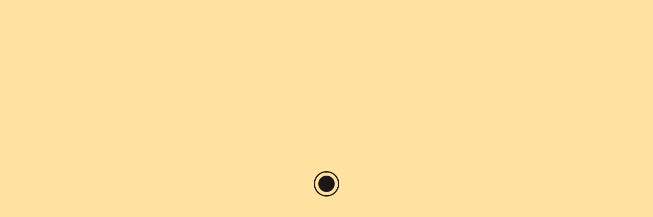

--- FILE ---
content_type: text/css
request_url: https://nibd.lt/wp-content/litespeed/ucss/07914c491e7dff869c7c9e3f0674a4f3.css?ver=a1bc5
body_size: 6809
content:
@-webkit-keyframes loader3{0%{transform:scale(0)}to{transform:scale(1)}}@keyframes loader3{0%{transform:scale(0)}to{transform:scale(1)}}:root{--bgcolor:#3c1a5b}@font-face{font-display:swap;font-family:"Font Awesome 5 Brands";font-style:normal;font-weight:400;src:url(/wp-content/plugins/magic-content-box-lite/src/assets/fontawesome/fonts/fa-brands-400.eot);src:url(/wp-content/plugins/magic-content-box-lite/src/assets/fontawesome/fonts/fa-brands-400.eot?#iefix)format("embedded-opentype"),url(/wp-content/plugins/magic-content-box-lite/src/assets/fontawesome/fonts/fa-brands-400.woff2)format("woff2"),url(/wp-content/plugins/magic-content-box-lite/src/assets/fontawesome/fonts/fa-brands-400.woff)format("woff"),url(/wp-content/plugins/magic-content-box-lite/src/assets/fontawesome/fonts/fa-brands-400.ttf)format("truetype"),url(/wp-content/plugins/magic-content-box-lite/src/assets/fontawesome/fonts/fa-brands-400.svg#fontawesome)format("svg")}@font-face{font-display:swap;font-family:"Font Awesome 5 Free";font-style:normal;font-weight:400;src:url(/wp-content/plugins/magic-content-box-lite/src/assets/fontawesome/fonts/fa-regular-400.eot);src:url(/wp-content/plugins/magic-content-box-lite/src/assets/fontawesome/fonts/fa-regular-400.eot?#iefix)format("embedded-opentype"),url(/wp-content/plugins/magic-content-box-lite/src/assets/fontawesome/fonts/fa-regular-400.woff2)format("woff2"),url(/wp-content/plugins/magic-content-box-lite/src/assets/fontawesome/fonts/fa-regular-400.woff)format("woff"),url(/wp-content/plugins/magic-content-box-lite/src/assets/fontawesome/fonts/fa-regular-400.ttf)format("truetype"),url(/wp-content/plugins/magic-content-box-lite/src/assets/fontawesome/fonts/fa-regular-400.svg#fontawesome)format("svg")}@font-face{font-display:swap;font-family:"Font Awesome 5 Free";font-style:normal;font-weight:900;src:url(/wp-content/plugins/magic-content-box-lite/src/assets/fontawesome/fonts/fa-solid-900.eot);src:url(/wp-content/plugins/magic-content-box-lite/src/assets/fontawesome/fonts/fa-solid-900.eot?#iefix)format("embedded-opentype"),url(/wp-content/plugins/magic-content-box-lite/src/assets/fontawesome/fonts/fa-solid-900.woff2)format("woff2"),url(/wp-content/plugins/magic-content-box-lite/src/assets/fontawesome/fonts/fa-solid-900.woff)format("woff"),url(/wp-content/plugins/magic-content-box-lite/src/assets/fontawesome/fonts/fa-solid-900.ttf)format("truetype"),url(/wp-content/plugins/magic-content-box-lite/src/assets/fontawesome/fonts/fa-solid-900.svg#fontawesome)format("svg")}.wp-block-image img{height:auto;max-width:100%;vertical-align:bottom}.wp-block-image img,.wp-block-quote,ul{box-sizing:border-box}.wp-block-quote{overflow-wrap:break-word}.entry-content{counter-reset:footnotes}:root{--wp--preset--font-size--normal:16px;--wp--preset--font-size--huge:42px}.has-text-align-left{text-align:left}html :where([style*=border-left-color]){border-left-style:solid}html :where([style*=border-right-width]){border-right-style:solid}html :where([style*=border-left-width]){border-left-style:solid}html :where(img[class*=wp-image-]){height:auto;max-width:100%}:where(figure){margin:0 0 1em}.fa,.far{-moz-osx-font-smoothing:grayscale;-webkit-font-smoothing:antialiased;display:inline-block;font-style:normal;font-variant:normal;text-rendering:auto;line-height:1}.fa-clock:before{content:""}.fa-home:before{content:""}.fa-search:before{content:""}.fa-user-circle:before{content:""}@font-face{font-display:swap;font-family:"Font Awesome 5 Brands";font-style:normal;font-weight:400;src:url(/wp-content/plugins/blockspare/assets/fontawesome/fonts/fa-brands-400.eot);src:url(/wp-content/plugins/blockspare/assets/fontawesome/fonts/fa-brands-400.eot?#iefix)format("embedded-opentype"),url(/wp-content/plugins/blockspare/assets/fontawesome/fonts/fa-brands-400.woff2)format("woff2"),url(/wp-content/plugins/blockspare/assets/fontawesome/fonts/fa-brands-400.woff)format("woff"),url(/wp-content/plugins/blockspare/assets/fontawesome/fonts/fa-brands-400.ttf)format("truetype"),url(/wp-content/plugins/blockspare/assets/fontawesome/fonts/fa-brands-400.svg#fontawesome)format("svg")}@font-face{font-display:swap;font-family:"Font Awesome 5 Free";font-style:normal;font-weight:400;src:url(/wp-content/plugins/blockspare/assets/fontawesome/fonts/fa-regular-400.eot);src:url(/wp-content/plugins/blockspare/assets/fontawesome/fonts/fa-regular-400.eot?#iefix)format("embedded-opentype"),url(/wp-content/plugins/blockspare/assets/fontawesome/fonts/fa-regular-400.woff2)format("woff2"),url(/wp-content/plugins/blockspare/assets/fontawesome/fonts/fa-regular-400.woff)format("woff"),url(/wp-content/plugins/blockspare/assets/fontawesome/fonts/fa-regular-400.ttf)format("truetype"),url(/wp-content/plugins/blockspare/assets/fontawesome/fonts/fa-regular-400.svg#fontawesome)format("svg")}.far{font-weight:400}@font-face{font-display:swap;font-family:"Font Awesome 5 Free";font-style:normal;font-weight:900;src:url(/wp-content/plugins/blockspare/assets/fontawesome/fonts/fa-solid-900.eot);src:url(/wp-content/plugins/blockspare/assets/fontawesome/fonts/fa-solid-900.eot?#iefix)format("embedded-opentype"),url(/wp-content/plugins/blockspare/assets/fontawesome/fonts/fa-solid-900.woff2)format("woff2"),url(/wp-content/plugins/blockspare/assets/fontawesome/fonts/fa-solid-900.woff)format("woff"),url(/wp-content/plugins/blockspare/assets/fontawesome/fonts/fa-solid-900.ttf)format("truetype"),url(/wp-content/plugins/blockspare/assets/fontawesome/fonts/fa-solid-900.svg#fontawesome)format("svg")}.fa,.far{font-family:"Font Awesome 5 Free"}.fa{font-weight:900}#trp-floater-ls-current-language .trp-floater-ls-disabled-language.trp-ls-disabled-language{margin-top:6px}#trp-floater-ls{overflow:hidden;height:58px;text-align:center;box-shadow:0 0 8px rgb(0 0 0/.25)}.trp-floater-ls-disabled-language.trp-ls-disabled-language{width:auto}#trp-floater-ls.trp-color-dark,#trp-floater-ls:hover{box-shadow:0 0 8px rgb(0 0 0/.25);border-radius:8px 8px 0 0}#trp-floater-ls,#trp-floater-ls:hover{position:fixed;z-index:9999999;bottom:0;display:block}#trp-floater-ls:hover{height:auto}#trp-floater-ls.trp-color-dark{background:#1e1e1e}#trp-floater-ls.trp-top-right{bottom:auto;top:0;right:10%;border-radius:0 0 5px 5px}@media screen and (max-width:1000px){#trp-floater-ls-language-list{display:flex;flex-direction:column}}@media screen and (max-width:500px){#trp-floater-ls-language-list{display:flex;flex-direction:column}#trp-floater-ls:hover .trp-language-wrap a.trp-floater-ls-disabled-language{margin-top:0}.trp-floater-ls-disabled-language{margin-top:0!important;padding-top:16px!important}}#trp-floater-ls.trp-floater-ls-codes #trp-floater-ls-current-language a,#trp-floater-ls.trp-floater-ls-codes #trp-floater-ls-language-list{text-align:center;margin-top:6px}#trp-floater-ls-language-list,.main-navigation ul .sub-menu li.menu-item-has-children>a:after,template{display:none}#trp-floater-ls .trp-language-wrap.trp-language-wrap-top{padding:10px}#trp-floater-ls:focus #trp-floater-ls-current-language,#trp-floater-ls:hover #trp-floater-ls-current-language{display:none}#trp-floater-ls:focus #trp-floater-ls-language-list,#trp-floater-ls:hover #trp-floater-ls-language-list{display:block}#trp-floater-ls-current-language a,.trp-language-wrap a{display:block;padding:10px 12px;font-size:90%}#trp-floater-ls-current-language .trp-floater-ls-disabled-language.trp-ls-disabled-language{display:block;padding:10px 24px;font-size:90%}#trp-floater-ls-current-language,#trp-floater-ls-current-language.trp-with-flags,#trp-floater-ls-language-list,#trp-floater-ls-language-list.trp-with-flags{text-align:left}#trp-floater-ls-current-language{display:block;width:100%;height:100%}.trp-language-switcher-container.trp-floater-ls-codes.trp-top-right .trp-language-wrap{padding:0 9px 9px!important}#trp-floater-ls div:not(#trp-floater-poweredby)>a{display:flex!important;flex-direction:row;flex-wrap:wrap;align-items:center}.trp-color-dark #trp-floater-ls-current-language a,.trp-color-dark #trp-floater-ls-language-list a{color:#bdbdbd;display:block;width:auto;overflow:hidden;text-overflow:ellipsis;white-space:nowrap}.trp-color-dark #trp-floater-ls-language-list .trp-language-wrap a:hover{color:#fff;background:#4f4f4f;border-radius:2px}.trp-floater-ls-disabled-language{margin-top:6px}#trp-floater-ls .trp-floater-ls-disabled-language{pointer-events:none;cursor:default}#trp-floater-ls .trp-with-flags .trp-flag-image{margin-right:5px;vertical-align:middle;height:auto;max-width:100%;display:inline;padding:0}#trp-floater-ls a{text-decoration:none}#trp-floater-ls-language-list{max-height:300px;overflow-y:auto}html{font-family:sans-serif;-webkit-tap-highlight-color:transparent;-webkit-text-size-adjust:100%;-ms-text-size-adjust:100%;text-rendering:auto;-webkit-font-smoothing:antialiased;-moz-osx-font-smoothing:grayscale;box-sizing:border-box;font-size:100%!important}body{background-color:#fff;margin:0;background:#ffd77b;background:linear-gradient(90deg,rgb(255 215 123)0,rgb(255 255 255) 50%,rgb(255 215 123) 100%)}strong{font-weight:700}input{font:inherit;margin:0}input::-moz-focus-inner{border:0;padding:0}input[type=search]::-webkit-search-cancel-button,input[type=search]::-webkit-search-decoration{-webkit-appearance:none}@media print{*,:after,:before{color:#000!important;text-shadow:none!important;background:0 0!important;-webkit-box-shadow:none!important;box-shadow:none!important}a,a:visited{text-decoration:underline}a[href]:after{content:" ("attr(href)")"}a[href^="#"]:after,a[href^="javascript:"]:after{content:""}blockquote,img{page-break-inside:avoid}blockquote{border:1px solid #999}img{max-width:100%!important}h2,p{orphans:3;widows:3}h2{page-break-after:avoid}}@font-face{font-display:swap;font-family:"Glyphicons Halflings";src:url(/wp-content/themes/chromenews/assets/bootstrap/fonts/glyphicons-halflings-regular.eot);src:url(/wp-content/themes/chromenews/assets/bootstrap/fonts/glyphicons-halflings-regular.eot?#iefix)format("embedded-opentype"),url(/wp-content/themes/chromenews/assets/bootstrap/fonts/glyphicons-halflings-regular.woff2)format("woff2"),url(/wp-content/themes/chromenews/assets/bootstrap/fonts/glyphicons-halflings-regular.woff)format("woff"),url(/wp-content/themes/chromenews/assets/bootstrap/fonts/glyphicons-halflings-regular.ttf)format("truetype"),url(/wp-content/themes/chromenews/assets/bootstrap/fonts/glyphicons-halflings-regular.svg#glyphicons_halflingsregular)format("svg")}*,:after,:before,input[type=search]{-webkit-box-sizing:border-box;-moz-box-sizing:border-box}input[type=search]{box-sizing:border-box}a{background-color:#fff0;text-decoration:none;color:#0987f5}a:focus,a:hover{text-decoration:underline}a:focus{outline:thin dotted;outline:5px auto -webkit-focus-ring-color;outline-offset:-2px}img{vertical-align:middle;border:0;height:auto;max-width:100%}h1,h2,h4{font-family:inherit;color:inherit}h2,h4{margin-top:20px;margin-bottom:10px;font-size:30px}h4{margin-top:10px;font-size:18px}h1{font-size:2em;margin:.67em 0}p{margin:0 0 10px}ul{margin:0;list-style:none}ul ul{margin-bottom:0}blockquote{font-size:17.5px;border-left:.25em solid;position:relative;line-height:1.5;margin:28px 0;padding:0 0 0 1em}blockquote p:last-child{margin-bottom:0}label{display:inline-block;max-width:100%;margin-bottom:5px;font-weight:700}input[type=search]{-webkit-appearance:none}.clearfix:after,.clearfix:before{display:table;content:" "}.clearfix:after{clear:both}@-ms-viewport{width:device-width}@font-face{font-display:swap;font-family:League Spartan;src:url(http://test.nibd.lt/wp-content/themes/chromeblog/assets/LeagueSpartan-VariableFont_wght.ttf);font-weight:400}article,figcaption,figure,footer,header,main,nav,section{display:block}a:active{outline:0}input[type=submit]{-webkit-appearance:button;cursor:pointer;border:0;border-radius:0;background:#fc0;color:#202020;font-size:12px;line-height:normal;height:38px;padding:5px 10px;transition:all 300ms ease-out;text-transform:uppercase;font-weight:700}.sub-menu{border-radius:15px}#menu-item-9384>a:hover,#menu-item-9635>a:hover{color:#fff!important;cursor:default}@media screen and (max-width:992px){#menu-item-9384>a:hover,#menu-item-9635>a:hover{color:#4a4a4a!important}}#menu-soc-tinklai{display:flex;flex-wrap:wrap}#menu-item-9353{margin-left:auto}#menu-item-9353>a{text-align:right}#menu-item-9349,#menu-item-9350,#menu-item-9351{align-self:flex-start;margin-right:5px}#menu-item-9354,#menu-item-9355,#menu-item-9356{align-self:flex-end;margin-left:5px}@media screen and (max-width:992px){#menu-item-9349,#menu-item-9350,#menu-item-9351,#menu-item-9352{padding-bottom:10px}#menu-soc-tinklai{text-align:left;display:block}}#menu-item-9349>a,#menu-item-9353>a{width:145px;background-color:#fff0}#menu-item-9353>a{width:195px}#menu-item-9349>a:after,#menu-item-9353>a:after{font-family:"Montserrat"!important;font-size:16px;content:"Ne imti, bet duoti";font-weight:400!important}#menu-item-9353>a:after{content:"Jaunimo centras – VAJE"}#menu-item-9349>a:hover,#menu-item-9353>a:hover{color:#febc62!important}#block-18>blockquote>p:nth-child(8)>a{border-bottom:none}body,input{color:#4a4a4a;font-size:1rem;font-size:16px}input{line-height:1.5;height:38px;border:1px solid #dcdcdc}body.aft-light-mode input[type=search]{background:rgb(255 255 255/.05)}h1,h2,h4{clear:both;line-height:1.3}.site-description,.site-title,body{font-family:Jost}.site-title,h1,h2,h4{font-weight:600}i{font-style:italic}@media not screen and (min-width:992px){blockquote{font-size:1.125em;line-height:1.33333;margin-top:2.66667em;margin-bottom:2em}}*,:after,:before{box-sizing:inherit}.clearfix::after{content:"";clear:both;display:block}body ul{margin:0}li>ul{margin-bottom:0;margin-left:1.5em}figure{margin:0 auto 15px}#af-preloader{width:100%;height:100%;position:fixed;background-color:#fff;z-index:99999999;top:0;left:0}#loader-wrapper{position:absolute;top:50%;left:50%;-webkit-transform:translate(-50%,-50%);transform:translate(-50%,-50%)}#loader,#loader::before{animation:1s infinite ease-in-out}#loader{width:50px;height:50px;border-radius:50%;margin:3em;display:inline-block;position:relative;vertical-align:middle;background-color:#fc0}#loader::before{content:"";width:100%;height:100%;border-radius:50%;position:absolute;border:10px solid rgb(255 255 255/.15);top:-10px;left:-10px;animation-name:loader3;box-sizing:content-box}body.aft-light-mode #loader::before{border-color:#fff}.main-navigation #primary-menu>li,.main-navigation .menu-desktop>ul>li{position:relative;display:inline-block;transition-duration:.5s;font-size:15px;line-height:19px;font-weight:100}.main-navigation #primary-menu>li>a,.main-navigation .menu-desktop>ul>li>a{padding:15px}@media screen and (min-width:993px){.main-navigation #primary-menu>li:last-child>a,.main-navigation .menu-desktop>ul>li:last-child>a{padding-right:0}.main-navigation #primary-menu>li.menu-item-has-children>a,.main-navigation .menu-desktop>ul>li.menu-item-has-children>a{padding-right:45px}.main-navigation #primary-menu>li.menu-item-has-children:last-child>a,.main-navigation .menu-desktop>ul>li.menu-item-has-children:last-child>a{padding-right:15px}.main-navigation #primary-menu>li.menu-item-has-children:last-child>a:after,.main-navigation .menu-desktop>ul>li.menu-item-has-children:last-child>a:after{right:0}.main-navigation ul .sub-menu li{border-top:1px solid rgb(0 0 0/.1)}}.main-navigation ul li a,body footer .secondary-footer .aft-small-social-menu ul li a:hover{color:#fff}.main-navigation ul .sub-menu li{display:block;float:none;text-align:left;text-transform:none;padding:0;position:relative}.main-navigation ul .sub-menu li:first-child{border:0}.main-navigation ul .sub-menu li a{padding:10px 15px;display:inline-block;position:relative}.ham,.ham:after,.ham:before{height:2px;background-color:#fff;-webkit-transition:all .075s ease-in-out;transition:all .075s ease-in-out}.ham{width:23px;top:50%;display:block;margin-right:auto;position:relative}.ham:after,.ham:before{position:absolute;content:"";width:100%;left:0;top:-8px}.ham:after{top:8px}.main-navigation .toggle-menu{width:40px;text-align:center;cursor:pointer;font-size:15px;display:none;padding:20px 20px 20px 0;background-color:#fff0;border:0}.main-navigation .toggle-menu:focus{outline:1px dotted #fff}.main-navigation ul li.menu-item-has-children>a:after{display:inline-block;position:absolute;right:30px;font-size:10px;font-family:"aft-icons"!important;content:""}@media only screen and (min-width:993px){.main-navigation .menu-desktop,.main-navigation .menu-desktop>ul{font-size:0;display:flex;flex-wrap:wrap}.main-navigation #primary-menu>li>a,.main-navigation .menu-desktop>ul>li>a{padding:15px 30px 15px 0}.main-navigation .menu ul ul li{width:210px}.main-navigation .menu ul ul li a{word-break:break-word}.main-navigation .menu-desktop>ul>li::after{content:"";background-color:#fc0;position:absolute;left:0;right:0;bottom:0;height:3px;width:0;transform-origin:center;transition:width ease-in .075s}.main-navigation .menu-desktop>ul>li:first-child::after{left:0}.main-navigation .menu-desktop>ul>li:hover::after{width:calc(100% - 30px)}.main-navigation .menu-desktop>ul>li:last-child:hover::after{width:calc(100% - 0px)}.main-navigation .menu ul>li>a{position:relative;display:block}.main-navigation .menu ul ul a{display:block;padding:10px;line-height:inherit}.main-navigation .menu ul ul{position:absolute;text-align:left;visibility:hidden;opacity:0;margin:0 auto;padding:0;box-shadow:0 5px 5px rgb(0 0 0/.3);-webkit-transition:top .4s;transition:top .4s}.main-navigation .menu li:focus-within>ul{visibility:visible;opacity:1;z-index:999}.main-navigation .menu li:focus>ul,.main-navigation .menu li:hover>ul{visibility:visible;opacity:1;z-index:999}.main-navigation .menu>ul>li>ul{top:110%;left:0;background-color:#fff}.main-navigation .menu>ul>li:nth-child(7n+8)>ul,.main-navigation .menu>ul>li:nth-child(7n+9)>ul{left:unset;right:30px}.main-navigation .menu>ul>li:nth-child(7n+9):last-child>ul{right:0}.main-navigation .menu>ul>li:focus-within>ul{top:100%}.main-navigation .menu>ul>li:focus>ul,.main-navigation .menu>ul>li:hover>ul{top:100%}.main-navigation .menu ul ul ul{top:-20px;left:100%;background-color:#fff;display:none}.main-navigation .menu>ul>li:nth-child(7n+9)>ul ul{left:unset;right:100%}.main-navigation ul .sub-menu li.menu-item-has-children>a:before{content:"";font-family:"aft-icons"!important;padding-left:10px;float:right;font-size:10px}.main-navigation .menu>ul>li:nth-child(7n+8)>ul li a:before,.main-navigation .menu>ul>li:nth-child(7n+9)>ul li a:before{transform:rotate(180deg);padding-right:10px;padding-left:0}.main-navigation .menu ul ul li:focus-within>ul{top:0;display:block}.main-navigation .menu ul ul li:focus>ul,.main-navigation .menu ul ul li:hover>ul{top:0;display:block}}@media only screen and (max-width:992px){.main-navigation .menu>.menu{margin:0;list-style:none;text-align:left;z-index:9999;background-color:#fff;display:none;position:absolute;top:100%;left:0;padding:20px}.main-navigation .menu>.menu>li:first-child>a{border-top:none}}a:active,a:focus,a:hover,a:visited{color:#0987f5}body a:active,body a:focus,body a:hover{text-decoration:none}a:focus:not(:hover){outline:1px dotted}a:hover{outline:0}.col-1,.post-navigation .no-post-image h4{width:100%}.col-3{width:33.33%}.float-l{float:left}.pad,.primary-footer-area.pad{padding-left:10px;padding-right:10px}.af-container-row{margin-right:-10px;margin-left:-10px}.container-wrapper:after,.container-wrapper:before{content:"";display:table}.container-wrapper:after{clear:both}.container-wrapper{width:100%;max-width:1140px;margin:0 auto;padding-left:20px;padding-right:20px}.af-header-image.data-bg>div,.pos-rel{position:relative}.container-wrapper #primary{width:66.66%;padding-right:10px}body.full-width-content #primary{width:100%;padding:0;margin-bottom:20px}.af-flex-container{display:flex}.section-block-upper{display:flex;flex-wrap:wrap;align-items:flex-start;flex-direction:row}.af-breadcrumbs,.entry-header.pos-rel,body #content.container-wrapper{margin-top:20px}.entry-content{margin:0}.aft-small-social-menu{text-align:right}.aft-small-social-menu ul li{display:inline-block;vertical-align:middle}.aft-small-social-menu ul li a{font-family:"aft-icons"!important;vertical-align:middle;display:block;width:30px;height:30px;font-size:18px;line-height:30px;position:relative;text-align:center;color:#fff}.aft-small-social-menu ul li a:after{font-family:"aft-icons";font-size:18px}footer .aft-small-social-menu ul li a:hover{background-color:#000;color:#fff}footer .aft-small-social-menu ul li a[href*="facebook.com"]:hover{background-color:#3b5999}footer .aft-small-social-menu ul li a[href*="instagram.com"]:hover{background:linear-gradient(45deg,#833ab4,#fd1d1d,#feda77)}footer .aft-small-social-menu ul li a[href*="tiktok.com"]:hover{background-color:#010101}.aft-small-social-menu ul a:after{content:""}.aft-small-social-menu ul a[href*="tiktok.com"]:after{content:""}.aft-small-social-menu ul a[href*="facebook.com"]:after{content:"";color:#4267b2}.aft-small-social-menu ul a[href*="instagram.com"]:after{content:"";background:linear-gradient(45deg,#833ab4,#fd1d1d,#feda77);-webkit-background-clip:text;-webkit-text-fill-color:#fff0}.aft-small-social-menu ul a[href*="instagram.com"]:hover:after{webkit-background-clip:text;-webkit-text-fill-color:#fff}.aft-small-social-menu ul a[href*="facebook.com"]:hover:after{color:#fff!important}footer .aft-small-social-menu ul li a{color:#fff;background-color:rgb(255 255 255/.075);border-radius:10px;line-height:30px}.af-search-wrap,.search-icon{width:25px;position:relative;display:inline-block;text-align:center}.search-icon{display:block;line-height:38px;font-size:14px;color:#fff;font-weight:700;outline:0}.search-icon:active,.search-icon:focus,.search-icon:hover,.search-icon:visited{outline:0;color:#fff}.search-icon:focus,.search-icon:focus-within{outline:1px dotted}.af-search-form{background:#fff;position:absolute;right:0;top:120%;width:325px;text-align:left;visibility:hidden;opacity:0;margin:1px auto 0;padding:14px;z-index:99;border-radius:0;-webkit-transition:opacity .2s,top .4s,visibility 0s linear .4s;transition:opacity .2s,top .4s,visibility 0s linear .4s;-webkit-box-shadow:0 4px 5px 0 rgb(0 0 0/.15);box-shadow:0 4px 5px 0 rgb(0 0 0/.15)}.search-form label{width:75%;float:left;margin-bottom:0}input.search-field{float:none;width:100%;padding:0 14px;height:38px;box-sizing:border-box;border:1px solid rgb(0 0 0/.15);font-size:16px;border-radius:0;font-weight:400}input.search-field:focus{outline:1px dotted;outline-offset:-2px}.read-categories>ul,.read-single span.min-read,.search-icon i.fa.fa-search{display:inline-block}input.search-submit{border:1px solid #fc0;border-radius:0;padding:0;height:38px;font-size:13px;width:25%;margin:0}.af-header-image.data-bg{position:relative;background-size:cover;background-position:center;background-repeat:no-repeat}.af-header-image.data-bg:before{position:absolute;content:"";top:0;left:0;height:100%;width:100%;background:#000;opacity:50%}.header-image-default .af-header-image.data-bg{padding:45px 0}.site-branding .site-title{font-family:League Spartan;font-size:48px;font-weigth:500px;margin:0;line-height:1}.logo .site-description{margin-bottom:0}.header-layout-centered .offcanvas-navigaiton{display:flex}.header-layout-centered .mid-header-wrapper{padding:20px 0}.header-layout-centered .mid-bar-flex{display:flex;justify-content:center}.header-layout-centered .search-watch{display:flex;align-items:center;margin-left:auto}.header-layout-centered .search-watch .af-search-wrap{margin-right:10px;margin-left:10px}.header-layout-centered .search-watch .af-search-wrap:last-child{margin-right:0}.header-layout-centered .logo{padding:10px 0;text-align:center}.header-layout-centered .bottom-nav,.secondary-footer>div{position:relative}@media screen and (max-width:992px){.header-layout-centered .offcanvas-navigaiton{justify-content:space-between;width:100%}.header-layout-centered .search-watch{margin-left:0}}div#main-navigation-bar{background:#003bb3}.header-layout-centered .header-promotion{text-align:center}.screen-reader-text:focus{border-radius:3px;box-shadow:0 0 2px 2px rgb(0 0 0/.6);font-size:.875rem;font-weight:700}.chromenews-widget .wp-block-image{margin-bottom:0}.chromenews-widget{margin-bottom:20px;border-radius:15px}.aft-section-layout-background main.site-main{padding:20px;border-radius:15px}.aft-light-mode.aft-section-layout-background .af-breadcrumbs,.aft-light-mode.aft-section-layout-background .chromenews-widget,.aft-light-mode.aft-section-layout-background .header-layout-centered .mid-header-wrapper{background-color:#fff}.aft-light-mode.aft-section-layout-background .site-footer .chromenews-widget{background-color:#fff;color:#000;font-family:Montserrat,sans-serif}.single.aft-light-mode main.site-main{padding:0;background:#fff0;box-shadow:none}.aft-light-mode.aft-section-layout-background.single main.site-main .entry-content.read-details,body.single-content-mode-boxed header.entry-header{padding-top:20px;padding-bottom:20px}.read-single{margin-bottom:20px}.nav-next h4,.nav-previous h4,body p,input,main ul li,p{font-family:"Noto Serif",serif}input[type=submit]{font-family:Jost}.cat-links,.cat-links li,.figure-categories,.read-categories{line-height:11px}.cat-links{margin-top:5px}.cat-links li{display:inline-block;font-size:14px;margin-right:5px;margin-bottom:5px}.cat-links li a{display:block;color:#fc0;font-size:10px;line-height:10px;white-space:nowrap;word-wrap:normal;letter-spacing:.1px;transition:.075s;font-weight:700}.cat-links li a:after{content:"∙";color:inherit;font-weight:700;padding:0 0 0 2px}a.chromenews-categories.category-color-1{color:#fc0}.af-cat-widget-carousel a.chromenews-categories{display:inline-block;padding:4px 6px;font-weight:700;border-radius:5px}.af-cat-widget-carousel a.chromenews-categories:after,.cat-links li:last-child a:after,ul.trail-items li:last-child:after{display:none}.af-cat-widget-carousel a.chromenews-categories.category-color-1{background-color:#fc0;color:#202020}span.min-read{font-size:12px;font-weight:700}.read-details .entry-meta,.read-single .entry-meta{font-size:10px;padding-bottom:4px}.read-details .entry-meta .author-links>span,.read-details .entry-meta span.min-read{padding-right:5px}.read-details .entry-meta .aft-comment-view-share,.read-details .entry-meta .author-links>span a,.read-details .entry-meta span.min-read,.read-details .entry-meta span.posts-date,.read-single .entry-meta .author-links>span a{font-weight:500;text-transform:uppercase;letter-spacing:.03em;font-size:10px}.entry-meta span a{line-height:1.3}.post-navigation{display:none}.entry-meta div.aft-comment-view-share,.entry-meta span a,.entry-meta span.posts-author a{display:inline-block}.post-navigation span.chromenews-next-post,.post-navigation span.chromenews-prev-post{display:flex;width:100%;align-items:center}.post-navigation span.chromenews-prev-post{flex-direction:row-reverse}.post-navigation .no-post-image span.post-image{width:0;margin:0}.aft-comment-view-share{padding:5px 0;position:relative}.single p:empty:before{display:none}.entry-header .entry-title,.post-navigation .nav-links h4{margin:0}body.single-post .entry-title{margin:10px 0}body.single .entry-header .aft-post-excerpt-and-meta .entry-meta .aft-comment-view-share{padding:0}.social-after-title .entry-header-details{display:flex;flex-wrap:wrap;flex-direction:column}.social-after-title .entry-header-details .figure-categories{order:1}.social-after-title .entry-header-details .entry-title{order:2}.social-after-title .entry-header-details .aft-post-excerpt-and-meta{order:3}body.single-post .figure-categories .cat-links{margin-top:0}.nav-links a .post-title,ul.trail-items li a{border-bottom:1px solid #fff0}.entry-content>p a,.widget_block p:not([class])>a{border-bottom:1px solid #fc0}.entry-content>p:not(.wp-block-tag-cloud) a:hover,.widget_block p:not([class])>a:hover{border-bottom:none}.nav-links a .post-title:hover,ul.trail-items li a:hover{border-bottom-color:#fc0}.aft-main-breadcrumb-wrapper.container-wrapper{padding:0}.af-wide-layout .aft-main-breadcrumb-wrapper.container-wrapper{padding-right:20px;padding-left:20px;display:none}span.item-metadata.posts-author.byline{font-weight:700}body.single .entry-content-wrap{display:flex;flex-direction:column;margin-bottom:20px;padding:60px}body.single.aft-section-layout-background .entry-content-wrap,footer.site-footer{background-color:#fff}body.single.single-content-mode-boxed .entry-content-wrap{padding:0;border-radius:15px}body.single .entry-content-wrap .entry-meta{margin-top:10px;margin-bottom:10px}body.single .entry-content-wrap .entry-content.read-details,body.single.aft-single-featured-boxed .entry-content-wrap .entry-meta{margin-top:0;margin-bottom:0}@media (min-width:769px){body.single-content-mode-boxed.full-width-content article.af-single-article .entry-content,body.single-content-mode-boxed.full-width-content.aft-single-featured-boxed header.entry-header{max-width:670px;margin-right:auto;margin-left:auto}body.single-content-mode-boxed article.af-single-article .entry-content{margin:0 auto;padding-left:20px;padding-right:20px}body.single-content-mode-boxed.full-width-content article header.entry-header .read-details{max-width:670px;margin:auto;padding-right:20px;padding-left:20px}body.single.single-content-mode-boxed article header.entry-header .read-details{margin-bottom:0}}@media (max-width:768px){body.single-content-mode-boxed article.af-single-article .entry-content{margin:0;padding-right:3.75rem;padding-left:3.75rem}body.single-content-mode-boxed.full-width-content header.entry-header{padding-right:3.75rem;padding-left:3.75rem}}@media (max-width:544px){body.single-content-mode-boxed article.af-single-article .entry-content,body.single-content-mode-boxed.full-width-content header.entry-header{padding:1rem}body.single-content-mode-boxed header.entry-header{padding:0 20px 20px}}.alignnone,.wp-caption.alignnone{margin:5px 20px 20px 0}.wp-caption{padding:5px 3px 10px;text-align:center}.wp-caption img{border:0;height:auto;margin:0;max-width:98.5%;padding:0;width:auto}.screen-reader-text{border:0;clip:rect(1px,1px,1px,1px);clip-path:inset(50%);height:1px;margin:-1px;overflow:hidden;padding:0;position:absolute!important;width:1px;word-wrap:normal!important}.screen-reader-text:focus{background-color:#eee;clip:auto!important;clip-path:none;color:#4a4a4a;display:block;font-size:1em;height:auto;left:5px;line-height:normal;padding:15px 23px 14px;text-decoration:none;top:5px;width:auto;z-index:100000}.af-breadcrumbs{padding:15px 20px}ul.trail-items{font-size:13px}ul.trail-items li{display:inline-block;margin-right:5px}ul.trail-items li a{font-size:13px;color:#fff}ul.trail-items li a:hover{opacity:1;color:#fc0}ul.trail-items li:after{content:" / ";padding:0 2px;font-size:13px}.nav-links a{color:#000;font-weight:700;transition:all .075s ease;display:block}.post-navigation{overflow:visible;padding:10px 0 0}span.meta-nav{display:block;font-weight:400}.navigation.post-navigation:after{content:"";display:table;clear:both}.post-navigation .nav-previous{float:left;width:50%}.post-navigation .nav-next{float:right;text-align:right;width:50%}.nav-next a,.nav-previous a{display:flex;flex-wrap:wrap;align-items:center}.post-navigation span.meta-nav{width:100%;margin-bottom:10px}.nav-previous a{flex-direction:row-reverse}.nav-next h4,.nav-previous h4{width:calc(100% - 100px);font-size:16px}.nav-previous span.post-image{margin:0 20px 0 0}.nav-next span.post-image{margin:0 0 0 20px}.post-navigation span.post-image{height:80px;width:80px;background:rgb(0 0 0/.25)}#scroll-up{position:fixed;z-index:8000;bottom:45px;right:20px;display:none;width:50px;height:50px;color:#202020;font-size:28px;line-height:50px;text-align:center;text-decoration:none;cursor:pointer;opacity:1!important;border-radius:50px;background-color:#fc0}#scroll-up::after,#scroll-up::before{content:"";position:absolute;left:50%;transform:translate(-50%,-50%);border-right:10px solid #fff0;border-left:10px solid #fff0}#scroll-up::before{top:50%;border-bottom:10px solid #202020;border-radius:6px}#scroll-up::after{top:55%;border-bottom:10px solid #fc0}body.custom-background.af-wide-layout{z-index:0;position:relative}.wp-caption{margin-bottom:1.5em;max-width:100%}.wp-caption img[class*=wp-image-]{display:block;margin-left:auto;margin-right:auto}.wp-caption .wp-caption-text{margin:.8075em 0}.secondary-footer .af-flex-container .col-1 ul,.wp-caption-text{text-align:center}footer.site-footer .primary-footer{padding-top:20px}.secondary-footer{padding:10px 0;position:relative}.secondary-footer:before{position:absolute;content:"";top:0;left:0;height:100%;width:100%;background-color:#181212}footer .secondary-footer a{color:#fff}.main-navigation .menu-desktop>ul>li a:hover,footer .secondary-footer a:hover{color:#febc62!important}.secondary-footer .af-flex-container{align-items:center}.primary-footer-area:first-child:nth-last-child(3),.primary-footer-area:first-child:nth-last-child(3)~.primary-footer-area{width:33.3333%}.aft-light-mode,.aft-light-mode .author-links a,.aft-light-mode .main-navigation ul .sub-menu li a,.aft-light-mode .nav-links a .post-title,.aft-light-mode .read-details .entry-meta span,.aft-light-mode ul.trail-items li a,body footer.site-footer .color-pad{color:#4a4a4a}body.aft-light-mode{background-color:#f5f5f5}.aft-light-mode .entry-meta span.posts-author a,.aft-light-mode .entry-meta span.posts-date a{border-bottom:1px solid #fff0}.aft-light-mode .entry-meta span.posts-author a:hover,.aft-light-mode .entry-meta span.posts-date a:hover,.aft-light-mode .read-details .entry-meta span a:hover{border-color:#fc0}.entry-content>p a,.site-footer .secondary-footer a:hover{transition:all .075s linear}.aft-light-mode .entry-content>p a:hover,.entry-content>p a,.entry-content>p a:visited,p a{color:#0987f5}.entry-content>p a,.entry-content>p a:visited{border-color:#fc0}.aft-light-mode h1.entry-title{color:#404040}.entry-content>p a{line-height:1.1}.aft-light-mode main ul>li a:hover{border-bottom:1px solid #fc0}.aft-light-mode ul.cat-links>li a,.aft-light-mode ul.cat-links>li a:hover{border-bottom:none}.entry-content,.entry-content p{font-size:16px;line-height:1.5}body{line-height:1.6}@media screen and (max-width:990px){.container-wrapper #primary{width:100%;padding:0}.main-navigation ul li.menu-item-has-children>a:after{display:none}.primary-footer-area:first-child:nth-last-child(3),.primary-footer-area:first-child:nth-last-child(3)~.primary-footer-area{width:50%}.main-navigation .toggle-menu{width:auto;padding:20px 7px 20px 0}.main-navigation .toggle-menu a{display:block;height:18px;outline-offset:2px}}@media screen and (max-width:768px){.secondary-footer .af-flex-container{flex-wrap:wrap}.secondary-footer .af-flex-container .aft-small-social-menu{text-align:center}#scroll-up{height:40px;width:40px}}@media screen and (max-width:600px){body.custom-background.af-wide-layout{position:static}.post-navigation .nav-next,.post-navigation .nav-previous{float:none;width:100%}.post-navigation .nav-next{margin-top:15px}}@media screen and (max-width:480px){.af-wide-layout .aft-main-breadcrumb-wrapper.container-wrapper,.aft-section-layout-background .chromenews-widget,.container-wrapper{padding-left:10px;padding-right:10px}body.single-post .entry-title{font-size:20px}.header-layout-centered .bottom-nav{display:flex;justify-content:space-between}.header-layout-centered .af-search-wrap{align-self:center}.col-3{width:100%}.aft-small-social-menu,.secondary-footer .af-flex-container{flex-wrap:wrap;text-align:center}.aft-small-social-menu{padding:5px 0;display:block}.primary-footer-area:first-child:nth-last-child(3),.primary-footer-area:first-child:nth-last-child(3)~.primary-footer-area{width:100%}.af-search-wrap{position:static}.af-search-form{width:100%}.entry-content{margin-left:0;margin-right:0}}body.single-post .entry-title{font-size:32px}@font-face{font-display:swap;font-family:"aft-icons";src:url(/wp-content/themes/chromenews/assets/icons/fonts/aft-icons.eot?e3nek0);src:url(/wp-content/themes/chromenews/assets/icons/fonts/aft-icons.eot?e3nek0#iefix)format("embedded-opentype"),url(/wp-content/themes/chromenews/assets/icons/fonts/aft-icons.ttf?e3nek0)format("truetype"),url(/wp-content/themes/chromenews/assets/icons/fonts/aft-icons.woff?e3nek0)format("woff"),url(/wp-content/themes/chromenews/assets/icons/fonts/aft-icons.svg?e3nek0#aft-icons)format("svg");font-weight:400;font-style:normal;font-display:block}.af-search-wrap .fa-search,.author-links .fa-clock,.author-links .fa-user-circle{font-family:"aft-icons"!important;font-style:normal;font-weight:400;font-variant:normal;text-transform:none;-webkit-font-smoothing:antialiased;-moz-osx-font-smoothing:grayscale}.author-links .fa-user-circle:before{content:""}.author-links .fa-clock:before{content:""}.af-search-wrap .fa-search::before{content:""}